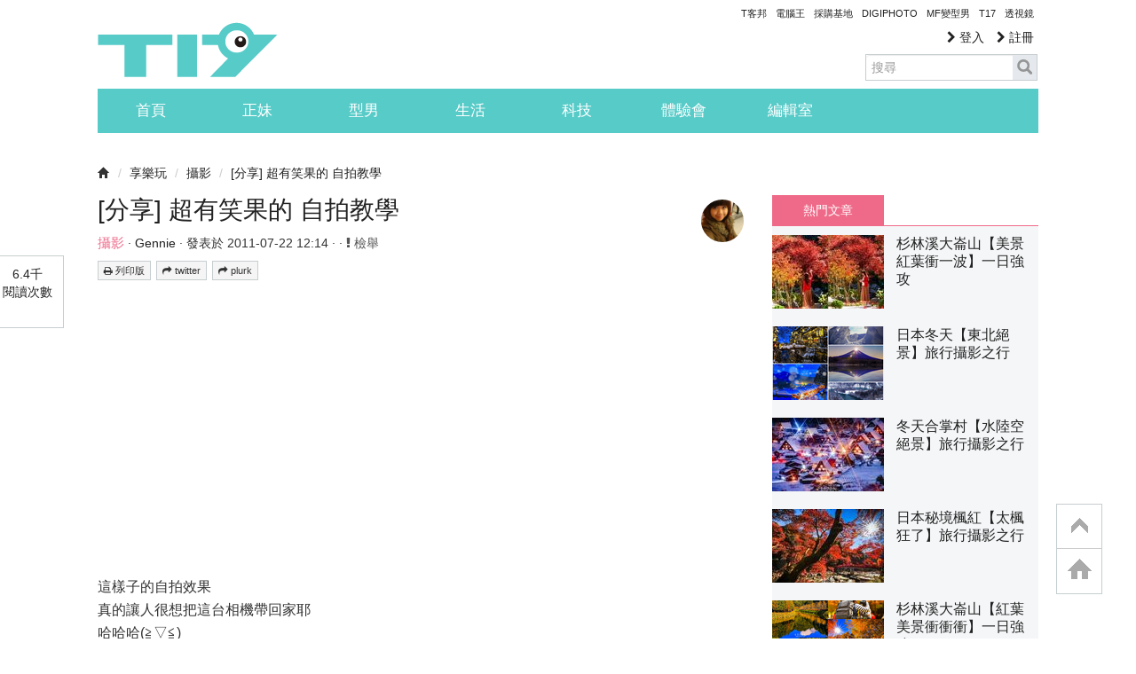

--- FILE ---
content_type: text/html; charset=utf-8
request_url: https://www.google.com/recaptcha/api2/aframe
body_size: 249
content:
<!DOCTYPE HTML><html><head><meta http-equiv="content-type" content="text/html; charset=UTF-8"></head><body><script nonce="UDej-L0DBqjp4ESg1t4EWw">/** Anti-fraud and anti-abuse applications only. See google.com/recaptcha */ try{var clients={'sodar':'https://pagead2.googlesyndication.com/pagead/sodar?'};window.addEventListener("message",function(a){try{if(a.source===window.parent){var b=JSON.parse(a.data);var c=clients[b['id']];if(c){var d=document.createElement('img');d.src=c+b['params']+'&rc='+(localStorage.getItem("rc::a")?sessionStorage.getItem("rc::b"):"");window.document.body.appendChild(d);sessionStorage.setItem("rc::e",parseInt(sessionStorage.getItem("rc::e")||0)+1);localStorage.setItem("rc::h",'1769028502202');}}}catch(b){}});window.parent.postMessage("_grecaptcha_ready", "*");}catch(b){}</script></body></html>

--- FILE ---
content_type: application/javascript; charset=utf-8
request_url: https://fundingchoicesmessages.google.com/f/AGSKWxWmR-CFv8KGdD9KgJz26Hl2AMgGhjI6Xg-d7YYhzbVjim56uWuSdlDFm8EKADWwFds-Ifmkt0E0x0JQpXdg042DpXnbyu6Ot6jwu7kE7kUdOLFFme2ahcxp2T-Poufo6B_UrUGV3G9RWskZgq5uJFHEoflBll9gzo3y9yT_buQMUsbkOZ5sUvEl4Wm1/_/shared/ads./728-90./general/ads/getads-/advertisings.
body_size: -1289
content:
window['1417dcef-b091-4ab9-ab8a-4e6c05731942'] = true;